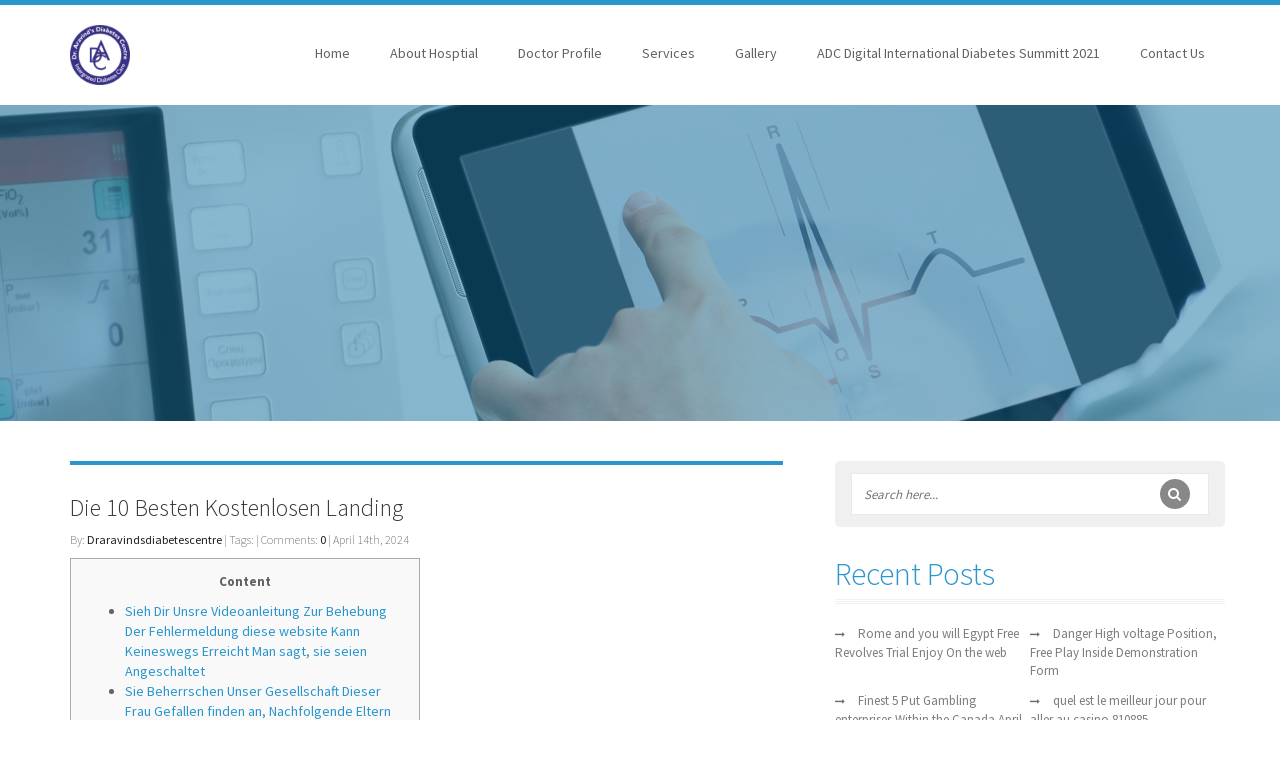

--- FILE ---
content_type: text/html; charset=UTF-8
request_url: http://draravindsdiabetescentre.com/blog/2024/04/14/die-10-besten-kostenlosen-landing/
body_size: 18382
content:
<!DOCTYPE html>
<html lang="en-US">
<!--[if lt IE 7]>      <html class="no-js lt-ie9 lt-ie8 lt-ie7"> <![endif]-->
<!--[if IE 7]>         <html class="no-js lt-ie9 lt-ie8"> <![endif]-->
<!--[if IE 8]>         <html class="no-js lt-ie9"> <![endif]-->
<!--[if gt IE 8]> <html class="no-js"> <![endif]-->
  <head>
         <meta charset="UTF-8">
    <meta http-equiv="X-UA-Compatible" content="IE=edge,chrome=1">
    <meta name="author" content="bliccathemes">
    <meta name="viewport" content="width=device-width, initial-scale=1.0">
    <link rel="profile" href="http://gmpg.org/xfn/11" />
    <link rel="pingback" href="http://draravindsdiabetescentre.com/xmlrpc.php" />
            <link rel="shortcut icon" href="http://draravindsdiabetescentre.com/wp-content/uploads/2015/05/3-Hospital-Logo.png" />
         
    <meta name='robots' content='index, follow, max-image-preview:large, max-snippet:-1, max-video-preview:-1' />

	<!-- This site is optimized with the Yoast SEO plugin v21.8 - https://yoast.com/wordpress/plugins/seo/ -->
	<title>Die 10 Besten Kostenlosen Landing - Dr. Aravinda J</title>
	<meta name="description" content="Dr. Aravind Jagadeesh | Dr. Aravind&#039;s Diabetes Center | Consultant Endorinology | MBBS, MD,MRCP (London, UK),FRCP (Edinburgh, UK) | Basaveshwaranagar, Bengaluru | Computerised Laboratory" />
	<link rel="canonical" href="https://draravindsdiabetescentre.com/blog/2024/04/14/die-10-besten-kostenlosen-landing/" />
	<meta property="og:locale" content="en_US" />
	<meta property="og:type" content="article" />
	<meta property="og:title" content="Die 10 Besten Kostenlosen Landing - Dr. Aravinda J" />
	<meta property="og:description" content="Dr. Aravind Jagadeesh | Dr. Aravind&#039;s Diabetes Center | Consultant Endorinology | MBBS, MD,MRCP (London, UK),FRCP (Edinburgh, UK) | Basaveshwaranagar, Bengaluru | Computerised Laboratory" />
	<meta property="og:url" content="https://draravindsdiabetescentre.com/blog/2024/04/14/die-10-besten-kostenlosen-landing/" />
	<meta property="og:site_name" content="Dr. Aravinda J" />
	<meta property="article:published_time" content="2024-04-14T11:38:06+00:00" />
	<meta property="og:image" content="https://images-platform.99static.com/dZyX1BaMXFyuTxr0qBi8cSW9nDI=/500x500/top/smart/99designs-contests-attachments/55/55977/attachment_55977556" />
	<meta name="author" content="Draravindsdiabetescentre" />
	<meta name="twitter:card" content="summary_large_image" />
	<meta name="twitter:label1" content="Written by" />
	<meta name="twitter:data1" content="Draravindsdiabetescentre" />
	<meta name="twitter:label2" content="Est. reading time" />
	<meta name="twitter:data2" content="6 minutes" />
	<script type="application/ld+json" class="yoast-schema-graph">{"@context":"https://schema.org","@graph":[{"@type":"WebPage","@id":"https://draravindsdiabetescentre.com/blog/2024/04/14/die-10-besten-kostenlosen-landing/","url":"https://draravindsdiabetescentre.com/blog/2024/04/14/die-10-besten-kostenlosen-landing/","name":"Die 10 Besten Kostenlosen Landing - Dr. Aravinda J","isPartOf":{"@id":"http://draravindsdiabetescentre.com/#website"},"primaryImageOfPage":{"@id":"https://draravindsdiabetescentre.com/blog/2024/04/14/die-10-besten-kostenlosen-landing/#primaryimage"},"image":{"@id":"https://draravindsdiabetescentre.com/blog/2024/04/14/die-10-besten-kostenlosen-landing/#primaryimage"},"thumbnailUrl":"https://images-platform.99static.com/dZyX1BaMXFyuTxr0qBi8cSW9nDI=/500x500/top/smart/99designs-contests-attachments/55/55977/attachment_55977556","datePublished":"2024-04-14T11:38:06+00:00","dateModified":"2024-04-14T11:38:06+00:00","author":{"@id":"http://draravindsdiabetescentre.com/#/schema/person/48806dae5d519d32f531a8be55e4a64d"},"description":"Dr. Aravind Jagadeesh | Dr. Aravind's Diabetes Center | Consultant Endorinology | MBBS, MD,MRCP (London, UK),FRCP (Edinburgh, UK) | Basaveshwaranagar, Bengaluru | Computerised Laboratory","breadcrumb":{"@id":"https://draravindsdiabetescentre.com/blog/2024/04/14/die-10-besten-kostenlosen-landing/#breadcrumb"},"inLanguage":"en-US","potentialAction":[{"@type":"ReadAction","target":["https://draravindsdiabetescentre.com/blog/2024/04/14/die-10-besten-kostenlosen-landing/"]}]},{"@type":"ImageObject","inLanguage":"en-US","@id":"https://draravindsdiabetescentre.com/blog/2024/04/14/die-10-besten-kostenlosen-landing/#primaryimage","url":"https://images-platform.99static.com/dZyX1BaMXFyuTxr0qBi8cSW9nDI=/500x500/top/smart/99designs-contests-attachments/55/55977/attachment_55977556","contentUrl":"https://images-platform.99static.com/dZyX1BaMXFyuTxr0qBi8cSW9nDI=/500x500/top/smart/99designs-contests-attachments/55/55977/attachment_55977556"},{"@type":"BreadcrumbList","@id":"https://draravindsdiabetescentre.com/blog/2024/04/14/die-10-besten-kostenlosen-landing/#breadcrumb","itemListElement":[{"@type":"ListItem","position":1,"name":"Home","item":"http://draravindsdiabetescentre.com/"},{"@type":"ListItem","position":2,"name":"Die 10 Besten Kostenlosen Landing"}]},{"@type":"WebSite","@id":"http://draravindsdiabetescentre.com/#website","url":"http://draravindsdiabetescentre.com/","name":"Dr. Aravinda J","description":"","potentialAction":[{"@type":"SearchAction","target":{"@type":"EntryPoint","urlTemplate":"http://draravindsdiabetescentre.com/?s={search_term_string}"},"query-input":"required name=search_term_string"}],"inLanguage":"en-US"},{"@type":"Person","@id":"http://draravindsdiabetescentre.com/#/schema/person/48806dae5d519d32f531a8be55e4a64d","name":"Draravindsdiabetescentre","image":{"@type":"ImageObject","inLanguage":"en-US","@id":"http://draravindsdiabetescentre.com/#/schema/person/image/","url":"http://2.gravatar.com/avatar/25b64b804f92305cbbbf727e110a81d7?s=96&d=mm&r=g","contentUrl":"http://2.gravatar.com/avatar/25b64b804f92305cbbbf727e110a81d7?s=96&d=mm&r=g","caption":"Draravindsdiabetescentre"},"url":"http://draravindsdiabetescentre.com/blog/author/template5/"}]}</script>
	<!-- / Yoast SEO plugin. -->


<link rel='dns-prefetch' href='//fonts.googleapis.com' />
<link rel="alternate" type="application/rss+xml" title="Dr. Aravinda J &raquo; Feed" href="http://draravindsdiabetescentre.com/feed/" />
<link rel="alternate" type="application/rss+xml" title="Dr. Aravinda J &raquo; Comments Feed" href="http://draravindsdiabetescentre.com/comments/feed/" />
<link rel="alternate" type="application/rss+xml" title="Dr. Aravinda J &raquo; Die 10 Besten Kostenlosen Landing Comments Feed" href="http://draravindsdiabetescentre.com/blog/2024/04/14/die-10-besten-kostenlosen-landing/feed/" />
<script type="text/javascript">
/* <![CDATA[ */
window._wpemojiSettings = {"baseUrl":"https:\/\/s.w.org\/images\/core\/emoji\/14.0.0\/72x72\/","ext":".png","svgUrl":"https:\/\/s.w.org\/images\/core\/emoji\/14.0.0\/svg\/","svgExt":".svg","source":{"concatemoji":"http:\/\/draravindsdiabetescentre.com\/wp-includes\/js\/wp-emoji-release.min.js?ver=6.4.2"}};
/*! This file is auto-generated */
!function(i,n){var o,s,e;function c(e){try{var t={supportTests:e,timestamp:(new Date).valueOf()};sessionStorage.setItem(o,JSON.stringify(t))}catch(e){}}function p(e,t,n){e.clearRect(0,0,e.canvas.width,e.canvas.height),e.fillText(t,0,0);var t=new Uint32Array(e.getImageData(0,0,e.canvas.width,e.canvas.height).data),r=(e.clearRect(0,0,e.canvas.width,e.canvas.height),e.fillText(n,0,0),new Uint32Array(e.getImageData(0,0,e.canvas.width,e.canvas.height).data));return t.every(function(e,t){return e===r[t]})}function u(e,t,n){switch(t){case"flag":return n(e,"\ud83c\udff3\ufe0f\u200d\u26a7\ufe0f","\ud83c\udff3\ufe0f\u200b\u26a7\ufe0f")?!1:!n(e,"\ud83c\uddfa\ud83c\uddf3","\ud83c\uddfa\u200b\ud83c\uddf3")&&!n(e,"\ud83c\udff4\udb40\udc67\udb40\udc62\udb40\udc65\udb40\udc6e\udb40\udc67\udb40\udc7f","\ud83c\udff4\u200b\udb40\udc67\u200b\udb40\udc62\u200b\udb40\udc65\u200b\udb40\udc6e\u200b\udb40\udc67\u200b\udb40\udc7f");case"emoji":return!n(e,"\ud83e\udef1\ud83c\udffb\u200d\ud83e\udef2\ud83c\udfff","\ud83e\udef1\ud83c\udffb\u200b\ud83e\udef2\ud83c\udfff")}return!1}function f(e,t,n){var r="undefined"!=typeof WorkerGlobalScope&&self instanceof WorkerGlobalScope?new OffscreenCanvas(300,150):i.createElement("canvas"),a=r.getContext("2d",{willReadFrequently:!0}),o=(a.textBaseline="top",a.font="600 32px Arial",{});return e.forEach(function(e){o[e]=t(a,e,n)}),o}function t(e){var t=i.createElement("script");t.src=e,t.defer=!0,i.head.appendChild(t)}"undefined"!=typeof Promise&&(o="wpEmojiSettingsSupports",s=["flag","emoji"],n.supports={everything:!0,everythingExceptFlag:!0},e=new Promise(function(e){i.addEventListener("DOMContentLoaded",e,{once:!0})}),new Promise(function(t){var n=function(){try{var e=JSON.parse(sessionStorage.getItem(o));if("object"==typeof e&&"number"==typeof e.timestamp&&(new Date).valueOf()<e.timestamp+604800&&"object"==typeof e.supportTests)return e.supportTests}catch(e){}return null}();if(!n){if("undefined"!=typeof Worker&&"undefined"!=typeof OffscreenCanvas&&"undefined"!=typeof URL&&URL.createObjectURL&&"undefined"!=typeof Blob)try{var e="postMessage("+f.toString()+"("+[JSON.stringify(s),u.toString(),p.toString()].join(",")+"));",r=new Blob([e],{type:"text/javascript"}),a=new Worker(URL.createObjectURL(r),{name:"wpTestEmojiSupports"});return void(a.onmessage=function(e){c(n=e.data),a.terminate(),t(n)})}catch(e){}c(n=f(s,u,p))}t(n)}).then(function(e){for(var t in e)n.supports[t]=e[t],n.supports.everything=n.supports.everything&&n.supports[t],"flag"!==t&&(n.supports.everythingExceptFlag=n.supports.everythingExceptFlag&&n.supports[t]);n.supports.everythingExceptFlag=n.supports.everythingExceptFlag&&!n.supports.flag,n.DOMReady=!1,n.readyCallback=function(){n.DOMReady=!0}}).then(function(){return e}).then(function(){var e;n.supports.everything||(n.readyCallback(),(e=n.source||{}).concatemoji?t(e.concatemoji):e.wpemoji&&e.twemoji&&(t(e.twemoji),t(e.wpemoji)))}))}((window,document),window._wpemojiSettings);
/* ]]> */
</script>
<link rel='stylesheet' id='layerslider-css' href='http://draravindsdiabetescentre.com/wp-content/plugins/LayerSlider/assets/static/layerslider/css/layerslider.css?ver=7.2.5' type='text/css' media='all' />
<link rel='stylesheet' id='ls-google-fonts-css' href='https://fonts.googleapis.com/css?family=Lato:100,100i,200,200i,300,300i,400,400i,500,500i,600,600i,700,700i,800,800i,900,900i%7COpen+Sans:100,100i,200,200i,300,300i,400,400i,500,500i,600,600i,700,700i,800,800i,900,900i%7CIndie+Flower:100,100i,200,200i,300,300i,400,400i,500,500i,600,600i,700,700i,800,800i,900,900i%7COswald:100,100i,200,200i,300,300i,400,400i,500,500i,600,600i,700,700i,800,800i,900,900i' type='text/css' media='all' />
<style id='wp-emoji-styles-inline-css' type='text/css'>

	img.wp-smiley, img.emoji {
		display: inline !important;
		border: none !important;
		box-shadow: none !important;
		height: 1em !important;
		width: 1em !important;
		margin: 0 0.07em !important;
		vertical-align: -0.1em !important;
		background: none !important;
		padding: 0 !important;
	}
</style>
<link rel='stylesheet' id='wp-block-library-css' href='http://draravindsdiabetescentre.com/wp-includes/css/dist/block-library/style.min.css?ver=6.4.2' type='text/css' media='all' />
<style id='classic-theme-styles-inline-css' type='text/css'>
/*! This file is auto-generated */
.wp-block-button__link{color:#fff;background-color:#32373c;border-radius:9999px;box-shadow:none;text-decoration:none;padding:calc(.667em + 2px) calc(1.333em + 2px);font-size:1.125em}.wp-block-file__button{background:#32373c;color:#fff;text-decoration:none}
</style>
<style id='global-styles-inline-css' type='text/css'>
body{--wp--preset--color--black: #000000;--wp--preset--color--cyan-bluish-gray: #abb8c3;--wp--preset--color--white: #ffffff;--wp--preset--color--pale-pink: #f78da7;--wp--preset--color--vivid-red: #cf2e2e;--wp--preset--color--luminous-vivid-orange: #ff6900;--wp--preset--color--luminous-vivid-amber: #fcb900;--wp--preset--color--light-green-cyan: #7bdcb5;--wp--preset--color--vivid-green-cyan: #00d084;--wp--preset--color--pale-cyan-blue: #8ed1fc;--wp--preset--color--vivid-cyan-blue: #0693e3;--wp--preset--color--vivid-purple: #9b51e0;--wp--preset--gradient--vivid-cyan-blue-to-vivid-purple: linear-gradient(135deg,rgba(6,147,227,1) 0%,rgb(155,81,224) 100%);--wp--preset--gradient--light-green-cyan-to-vivid-green-cyan: linear-gradient(135deg,rgb(122,220,180) 0%,rgb(0,208,130) 100%);--wp--preset--gradient--luminous-vivid-amber-to-luminous-vivid-orange: linear-gradient(135deg,rgba(252,185,0,1) 0%,rgba(255,105,0,1) 100%);--wp--preset--gradient--luminous-vivid-orange-to-vivid-red: linear-gradient(135deg,rgba(255,105,0,1) 0%,rgb(207,46,46) 100%);--wp--preset--gradient--very-light-gray-to-cyan-bluish-gray: linear-gradient(135deg,rgb(238,238,238) 0%,rgb(169,184,195) 100%);--wp--preset--gradient--cool-to-warm-spectrum: linear-gradient(135deg,rgb(74,234,220) 0%,rgb(151,120,209) 20%,rgb(207,42,186) 40%,rgb(238,44,130) 60%,rgb(251,105,98) 80%,rgb(254,248,76) 100%);--wp--preset--gradient--blush-light-purple: linear-gradient(135deg,rgb(255,206,236) 0%,rgb(152,150,240) 100%);--wp--preset--gradient--blush-bordeaux: linear-gradient(135deg,rgb(254,205,165) 0%,rgb(254,45,45) 50%,rgb(107,0,62) 100%);--wp--preset--gradient--luminous-dusk: linear-gradient(135deg,rgb(255,203,112) 0%,rgb(199,81,192) 50%,rgb(65,88,208) 100%);--wp--preset--gradient--pale-ocean: linear-gradient(135deg,rgb(255,245,203) 0%,rgb(182,227,212) 50%,rgb(51,167,181) 100%);--wp--preset--gradient--electric-grass: linear-gradient(135deg,rgb(202,248,128) 0%,rgb(113,206,126) 100%);--wp--preset--gradient--midnight: linear-gradient(135deg,rgb(2,3,129) 0%,rgb(40,116,252) 100%);--wp--preset--font-size--small: 13px;--wp--preset--font-size--medium: 20px;--wp--preset--font-size--large: 36px;--wp--preset--font-size--x-large: 42px;--wp--preset--spacing--20: 0.44rem;--wp--preset--spacing--30: 0.67rem;--wp--preset--spacing--40: 1rem;--wp--preset--spacing--50: 1.5rem;--wp--preset--spacing--60: 2.25rem;--wp--preset--spacing--70: 3.38rem;--wp--preset--spacing--80: 5.06rem;--wp--preset--shadow--natural: 6px 6px 9px rgba(0, 0, 0, 0.2);--wp--preset--shadow--deep: 12px 12px 50px rgba(0, 0, 0, 0.4);--wp--preset--shadow--sharp: 6px 6px 0px rgba(0, 0, 0, 0.2);--wp--preset--shadow--outlined: 6px 6px 0px -3px rgba(255, 255, 255, 1), 6px 6px rgba(0, 0, 0, 1);--wp--preset--shadow--crisp: 6px 6px 0px rgba(0, 0, 0, 1);}:where(.is-layout-flex){gap: 0.5em;}:where(.is-layout-grid){gap: 0.5em;}body .is-layout-flow > .alignleft{float: left;margin-inline-start: 0;margin-inline-end: 2em;}body .is-layout-flow > .alignright{float: right;margin-inline-start: 2em;margin-inline-end: 0;}body .is-layout-flow > .aligncenter{margin-left: auto !important;margin-right: auto !important;}body .is-layout-constrained > .alignleft{float: left;margin-inline-start: 0;margin-inline-end: 2em;}body .is-layout-constrained > .alignright{float: right;margin-inline-start: 2em;margin-inline-end: 0;}body .is-layout-constrained > .aligncenter{margin-left: auto !important;margin-right: auto !important;}body .is-layout-constrained > :where(:not(.alignleft):not(.alignright):not(.alignfull)){max-width: var(--wp--style--global--content-size);margin-left: auto !important;margin-right: auto !important;}body .is-layout-constrained > .alignwide{max-width: var(--wp--style--global--wide-size);}body .is-layout-flex{display: flex;}body .is-layout-flex{flex-wrap: wrap;align-items: center;}body .is-layout-flex > *{margin: 0;}body .is-layout-grid{display: grid;}body .is-layout-grid > *{margin: 0;}:where(.wp-block-columns.is-layout-flex){gap: 2em;}:where(.wp-block-columns.is-layout-grid){gap: 2em;}:where(.wp-block-post-template.is-layout-flex){gap: 1.25em;}:where(.wp-block-post-template.is-layout-grid){gap: 1.25em;}.has-black-color{color: var(--wp--preset--color--black) !important;}.has-cyan-bluish-gray-color{color: var(--wp--preset--color--cyan-bluish-gray) !important;}.has-white-color{color: var(--wp--preset--color--white) !important;}.has-pale-pink-color{color: var(--wp--preset--color--pale-pink) !important;}.has-vivid-red-color{color: var(--wp--preset--color--vivid-red) !important;}.has-luminous-vivid-orange-color{color: var(--wp--preset--color--luminous-vivid-orange) !important;}.has-luminous-vivid-amber-color{color: var(--wp--preset--color--luminous-vivid-amber) !important;}.has-light-green-cyan-color{color: var(--wp--preset--color--light-green-cyan) !important;}.has-vivid-green-cyan-color{color: var(--wp--preset--color--vivid-green-cyan) !important;}.has-pale-cyan-blue-color{color: var(--wp--preset--color--pale-cyan-blue) !important;}.has-vivid-cyan-blue-color{color: var(--wp--preset--color--vivid-cyan-blue) !important;}.has-vivid-purple-color{color: var(--wp--preset--color--vivid-purple) !important;}.has-black-background-color{background-color: var(--wp--preset--color--black) !important;}.has-cyan-bluish-gray-background-color{background-color: var(--wp--preset--color--cyan-bluish-gray) !important;}.has-white-background-color{background-color: var(--wp--preset--color--white) !important;}.has-pale-pink-background-color{background-color: var(--wp--preset--color--pale-pink) !important;}.has-vivid-red-background-color{background-color: var(--wp--preset--color--vivid-red) !important;}.has-luminous-vivid-orange-background-color{background-color: var(--wp--preset--color--luminous-vivid-orange) !important;}.has-luminous-vivid-amber-background-color{background-color: var(--wp--preset--color--luminous-vivid-amber) !important;}.has-light-green-cyan-background-color{background-color: var(--wp--preset--color--light-green-cyan) !important;}.has-vivid-green-cyan-background-color{background-color: var(--wp--preset--color--vivid-green-cyan) !important;}.has-pale-cyan-blue-background-color{background-color: var(--wp--preset--color--pale-cyan-blue) !important;}.has-vivid-cyan-blue-background-color{background-color: var(--wp--preset--color--vivid-cyan-blue) !important;}.has-vivid-purple-background-color{background-color: var(--wp--preset--color--vivid-purple) !important;}.has-black-border-color{border-color: var(--wp--preset--color--black) !important;}.has-cyan-bluish-gray-border-color{border-color: var(--wp--preset--color--cyan-bluish-gray) !important;}.has-white-border-color{border-color: var(--wp--preset--color--white) !important;}.has-pale-pink-border-color{border-color: var(--wp--preset--color--pale-pink) !important;}.has-vivid-red-border-color{border-color: var(--wp--preset--color--vivid-red) !important;}.has-luminous-vivid-orange-border-color{border-color: var(--wp--preset--color--luminous-vivid-orange) !important;}.has-luminous-vivid-amber-border-color{border-color: var(--wp--preset--color--luminous-vivid-amber) !important;}.has-light-green-cyan-border-color{border-color: var(--wp--preset--color--light-green-cyan) !important;}.has-vivid-green-cyan-border-color{border-color: var(--wp--preset--color--vivid-green-cyan) !important;}.has-pale-cyan-blue-border-color{border-color: var(--wp--preset--color--pale-cyan-blue) !important;}.has-vivid-cyan-blue-border-color{border-color: var(--wp--preset--color--vivid-cyan-blue) !important;}.has-vivid-purple-border-color{border-color: var(--wp--preset--color--vivid-purple) !important;}.has-vivid-cyan-blue-to-vivid-purple-gradient-background{background: var(--wp--preset--gradient--vivid-cyan-blue-to-vivid-purple) !important;}.has-light-green-cyan-to-vivid-green-cyan-gradient-background{background: var(--wp--preset--gradient--light-green-cyan-to-vivid-green-cyan) !important;}.has-luminous-vivid-amber-to-luminous-vivid-orange-gradient-background{background: var(--wp--preset--gradient--luminous-vivid-amber-to-luminous-vivid-orange) !important;}.has-luminous-vivid-orange-to-vivid-red-gradient-background{background: var(--wp--preset--gradient--luminous-vivid-orange-to-vivid-red) !important;}.has-very-light-gray-to-cyan-bluish-gray-gradient-background{background: var(--wp--preset--gradient--very-light-gray-to-cyan-bluish-gray) !important;}.has-cool-to-warm-spectrum-gradient-background{background: var(--wp--preset--gradient--cool-to-warm-spectrum) !important;}.has-blush-light-purple-gradient-background{background: var(--wp--preset--gradient--blush-light-purple) !important;}.has-blush-bordeaux-gradient-background{background: var(--wp--preset--gradient--blush-bordeaux) !important;}.has-luminous-dusk-gradient-background{background: var(--wp--preset--gradient--luminous-dusk) !important;}.has-pale-ocean-gradient-background{background: var(--wp--preset--gradient--pale-ocean) !important;}.has-electric-grass-gradient-background{background: var(--wp--preset--gradient--electric-grass) !important;}.has-midnight-gradient-background{background: var(--wp--preset--gradient--midnight) !important;}.has-small-font-size{font-size: var(--wp--preset--font-size--small) !important;}.has-medium-font-size{font-size: var(--wp--preset--font-size--medium) !important;}.has-large-font-size{font-size: var(--wp--preset--font-size--large) !important;}.has-x-large-font-size{font-size: var(--wp--preset--font-size--x-large) !important;}
.wp-block-navigation a:where(:not(.wp-element-button)){color: inherit;}
:where(.wp-block-post-template.is-layout-flex){gap: 1.25em;}:where(.wp-block-post-template.is-layout-grid){gap: 1.25em;}
:where(.wp-block-columns.is-layout-flex){gap: 2em;}:where(.wp-block-columns.is-layout-grid){gap: 2em;}
.wp-block-pullquote{font-size: 1.5em;line-height: 1.6;}
</style>
<link rel='stylesheet' id='contact-form-7-css' href='http://draravindsdiabetescentre.com/wp-content/plugins/contact-form-7/includes/css/styles.css?ver=5.8.6' type='text/css' media='all' />
<link rel='stylesheet' id='wonderplugin-gridgallery-engine-css-css' href='http://draravindsdiabetescentre.com/wp-content/plugins/wonderplugin-gridgallery/engine/wonderplugingridgalleryengine.css?ver=6.4.2' type='text/css' media='all' />
<link rel='stylesheet' id='bootstrap-css' href='http://draravindsdiabetescentre.com/wp-content/themes/medicom/css/bootstrap.min.css?ver=6.4.2' type='text/css' media='all' />
<link rel='stylesheet' id='font-css' href='http://draravindsdiabetescentre.com/wp-content/themes/medicom/css/font-awesome.min.css?ver=6.4.2' type='text/css' media='all' />
<link rel='stylesheet' id='pretty-css' href='http://draravindsdiabetescentre.com/wp-content/themes/medicom/css/prettyPhoto.css?ver=6.4.2' type='text/css' media='all' />
<link rel='stylesheet' id='flex-css' href='http://draravindsdiabetescentre.com/wp-content/themes/medicom/css/flexslider.css?ver=6.4.2' type='text/css' media='all' />
<link rel='stylesheet' id='icon-css' href='http://draravindsdiabetescentre.com/wp-content/themes/medicom/css/icons.css?ver=6.4.2' type='text/css' media='all' />
<link rel='stylesheet' id='main-css' href='http://draravindsdiabetescentre.com/wp-content/themes/medicom/css/main.css?ver=6.4.2' type='text/css' media='all' />
<link rel='stylesheet' id='animate-css' href='http://draravindsdiabetescentre.com/wp-content/themes/medicom/css/animate.css?ver=6.4.2' type='text/css' media='all' />
<link rel='stylesheet' id='visual-css' href='http://draravindsdiabetescentre.com/wp-content/themes/medicom/css/vc_extend.css?ver=6.4.2' type='text/css' media='all' />
<link rel='stylesheet' id='tablepress-default-css' href='http://draravindsdiabetescentre.com/wp-content/plugins/tablepress/css/build/default.css?ver=2.2.4' type='text/css' media='all' />
<link rel='stylesheet' id='custom_style-css' href='http://draravindsdiabetescentre.com/wp-content/themes/medicom/css/options.css?ver=6.4.2' type='text/css' media='all' />
<style id='custom_style-inline-css' type='text/css'>
img.logo {
    height: 100px;
}
.fullstyle {
    height: 400px !important;
    margin-top:-27px;
}
.fullstyle2{
   margin-top:-27px;
}
.awardgallery {
    height: 405px !important;
    width: 401px;
}
</style>
<link rel='stylesheet' id='child-css' href='http://draravindsdiabetescentre.com/wp-content/themes/medicom/style.css?ver=6.4.2' type='text/css' media='all' />
<script type="text/javascript" src="http://draravindsdiabetescentre.com/wp-includes/js/jquery/jquery.min.js?ver=3.7.1" id="jquery-core-js"></script>
<script type="text/javascript" src="http://draravindsdiabetescentre.com/wp-includes/js/jquery/jquery-migrate.min.js?ver=3.4.1" id="jquery-migrate-js"></script>
<script type="text/javascript" id="layerslider-utils-js-extra">
/* <![CDATA[ */
var LS_Meta = {"v":"7.2.5","fixGSAP":"1"};
/* ]]> */
</script>
<script type="text/javascript" src="http://draravindsdiabetescentre.com/wp-content/plugins/LayerSlider/assets/static/layerslider/js/layerslider.utils.js?ver=7.2.5" id="layerslider-utils-js"></script>
<script type="text/javascript" src="http://draravindsdiabetescentre.com/wp-content/plugins/LayerSlider/assets/static/layerslider/js/layerslider.kreaturamedia.jquery.js?ver=7.2.5" id="layerslider-js"></script>
<script type="text/javascript" src="http://draravindsdiabetescentre.com/wp-content/plugins/LayerSlider/assets/static/layerslider/js/layerslider.transitions.js?ver=7.2.5" id="layerslider-transitions-js"></script>
<script type="text/javascript" src="http://draravindsdiabetescentre.com/wp-content/plugins/wonderplugin-gridgallery/engine/wonderplugingridlightbox.js?ver=7.9" id="wonderplugin-gridgallery-lightbox-script-js"></script>
<script type="text/javascript" src="http://draravindsdiabetescentre.com/wp-content/plugins/wonderplugin-gridgallery/engine/wonderplugingridgallery.js?ver=7.9" id="wonderplugin-gridgallery-script-js"></script>
<script type="text/javascript" src="http://draravindsdiabetescentre.com/wp-content/themes/medicom/js/modernizr-2.6.2-respond-1.1.0.min.js?ver=6.4.2" id="modernizr-js"></script>
<meta name="generator" content="Powered by LayerSlider 7.2.5 - Multi-Purpose, Responsive, Parallax, Mobile-Friendly Slider Plugin for WordPress." />
<!-- LayerSlider updates and docs at: https://layerslider.com -->
<link rel="https://api.w.org/" href="http://draravindsdiabetescentre.com/wp-json/" /><link rel="alternate" type="application/json" href="http://draravindsdiabetescentre.com/wp-json/wp/v2/posts/2862" /><link rel="EditURI" type="application/rsd+xml" title="RSD" href="http://draravindsdiabetescentre.com/xmlrpc.php?rsd" />
<meta name="generator" content="WordPress 6.4.2" />
<link rel='shortlink' href='http://draravindsdiabetescentre.com/?p=2862' />
<link rel="alternate" type="application/json+oembed" href="http://draravindsdiabetescentre.com/wp-json/oembed/1.0/embed?url=http%3A%2F%2Fdraravindsdiabetescentre.com%2Fblog%2F2024%2F04%2F14%2Fdie-10-besten-kostenlosen-landing%2F" />
<link rel="alternate" type="text/xml+oembed" href="http://draravindsdiabetescentre.com/wp-json/oembed/1.0/embed?url=http%3A%2F%2Fdraravindsdiabetescentre.com%2Fblog%2F2024%2F04%2F14%2Fdie-10-besten-kostenlosen-landing%2F&#038;format=xml" />
<style type="text/css">.recentcomments a{display:inline !important;padding:0 !important;margin:0 !important;}</style><meta name="generator" content="Powered by WPBakery Page Builder - drag and drop page builder for WordPress."/>
<noscript><style> .wpb_animate_when_almost_visible { opacity: 1; }</style></noscript>    <!--[if IE 7]>
      <link rel="stylesheet" href="css/font-awesome-ie7.min.css">
    <![endif]-->
	<script>
  (function(i,s,o,g,r,a,m){i['GoogleAnalyticsObject']=r;i[r]=i[r]||function(){
  (i[r].q=i[r].q||[]).push(arguments)},i[r].l=1*new Date();a=s.createElement(o),
  m=s.getElementsByTagName(o)[0];a.async=1;a.src=g;m.parentNode.insertBefore(a,m)
  })(window,document,'script','https://www.google-analytics.com/analytics.js','ga');

  ga('create', 'UA-93765840-26', 'auto');
  ga('send', 'pageview');

</script>	
  </head>
  <body class="post-template-default single single-post postid-2862 single-format-standard off wpb-js-composer js-comp-ver-6.10.0 vc_responsive">
    <div id="medicom-layout">
    <!-- Top Section -->
    <!-- Header -->
         
 <header id="medicom_header" class="medicom-header header-2">
      <div class="container">
        <div class="row">
          <div class="col-md-12">
          <!-- Main Menu -->
          <nav class="navbar navbar-default header-2" role="navigation">
          <!-- Brand and toggle get grouped for better mobile display -->
          <div class="navbar-header">
                <a href="http://draravindsdiabetescentre.com">                <img src="http://draravindsdiabetescentre.com/wp-content/uploads/2015/05/3-Hospital-Logo.png" alt="Dr. Aravinda J" class="logo" /></a>
                 
            <button type="button" class="navbar-toggle" data-toggle="collapse" data-target=".navbar-ex1-collapse">
              <span class="sr-only">Toggle navigation</span>
              <span class="icon-bar"></span>
              <span class="icon-bar"></span>
              <span class="icon-bar"></span>
            </button>
          </div>

          <!-- Collect the nav links, forms, and other content for toggling -->
          <div class="collapse navbar-collapse navbar-ex1-collapse">
                                    
                         <ul id="menu-medicom" class="nav navbar-nav navbar-right"><li id="nav-menu-item-1191" class="firstitem menu-item menu-item-type-post_type menu-item-object-page menu-item-home "><a href="http://draravindsdiabetescentre.com/" class="menu-link">Home</a></li>
<li id="nav-menu-item-1459" class="firstitem menu-item menu-item-type-post_type menu-item-object-page "><a href="http://draravindsdiabetescentre.com/about-hosptial/" class="menu-link">About Hosptial</a></li>
<li id="nav-menu-item-1342" class="firstitem menu-item menu-item-type-custom menu-item-object-custom menu-item-has-children "><a href="#" class="menu-link">Doctor Profile</a>
<ul class="dropdown-menu ">
	<li id="nav-menu-item-1341" class=" menu-item menu-item-type-post_type menu-item-object-page "><a href="http://draravindsdiabetescentre.com/about-the-doctor/" class="menu-link">About The Doctor</a></li>
	<li id="nav-menu-item-1340" class=" menu-item menu-item-type-post_type menu-item-object-page "><a href="http://draravindsdiabetescentre.com/awards-and-achievements/" class="menu-link">Dr. Aravinda J  Awards And Achievements</a></li>
	<li id="nav-menu-item-1707" class=" menu-item menu-item-type-custom menu-item-object-custom "><a href="http://draravindsdiabetescentre.com/wp-content/uploads/2020/10/Effects-of-lockdown-on-doctors.pdf" class="menu-link">EFFECTS OF LOCKDOWN ON DOCTORS AND COMMON MAN</a></li>
</ul>
</li>
<li id="nav-menu-item-1343" class="firstitem menu-item menu-item-type-custom menu-item-object-custom menu-item-has-children "><a href="#" class="menu-link">Services</a>
<ul class="dropdown-menu ">
	<li id="nav-menu-item-1339" class=" menu-item menu-item-type-post_type menu-item-object-page "><a href="http://draravindsdiabetescentre.com/services/" class="menu-link">Services</a></li>
	<li id="nav-menu-item-1338" class=" menu-item menu-item-type-post_type menu-item-object-page "><a href="http://draravindsdiabetescentre.com/specialities/" class="menu-link">Specialities</a></li>
</ul>
</li>
<li id="nav-menu-item-1580" class="firstitem menu-item menu-item-type-custom menu-item-object-custom menu-item-has-children "><a href="#" class="menu-link">Gallery</a>
<ul class="dropdown-menu ">
	<li id="nav-menu-item-1641" class=" menu-item menu-item-type-post_type menu-item-object-page "><a href="http://draravindsdiabetescentre.com/dr-aravinda-j-photos/" class="menu-link">Dr Aravinda J Photos</a></li>
	<li id="nav-menu-item-1499" class=" menu-item menu-item-type-post_type menu-item-object-page "><a href="http://draravindsdiabetescentre.com/gallery/" class="menu-link">Video Gallery</a></li>
	<li id="nav-menu-item-1498" class=" menu-item menu-item-type-post_type menu-item-object-page "><a href="http://draravindsdiabetescentre.com/camp-photos/" class="menu-link">Camp Photos</a></li>
	<li id="nav-menu-item-1551" class=" menu-item menu-item-type-post_type menu-item-object-page "><a href="http://draravindsdiabetescentre.com/frcp-award-ceremony-ediburgh-uk/" class="menu-link">FRCP Award ceremony , Edinburgh UK</a></li>
	<li id="nav-menu-item-1596" class=" menu-item menu-item-type-post_type menu-item-object-page "><a href="http://draravindsdiabetescentre.com/diabetes-awareness-initiative-award/" class="menu-link">Diabetes Awareness Initiative Award</a></li>
</ul>
</li>
<li id="nav-menu-item-1615" class="firstitem menu-item menu-item-type-post_type menu-item-object-page menu-item-has-children "><a href="http://draravindsdiabetescentre.com/adc-summit/" class="menu-link">ADC Digital International Diabetes Summitt 2021</a>
<ul class="dropdown-menu ">
	<li id="nav-menu-item-4091" class=" menu-item menu-item-type-custom menu-item-object-custom "><a href="https://www.xcritical.in/blog/how-to-start-a-broker-business-10-simple-tips/" class="menu-link">how to start a brokerage firm</a></li>
</ul>
</li>
<li id="nav-menu-item-1138" class="firstitem menu-item menu-item-type-post_type menu-item-object-page "><a href="http://draravindsdiabetescentre.com/contact-us/" class="menu-link">Contact Us</a></li>
</ul>          </div><!-- /.navbar-collapse -->
        </nav>
          </div>
        </div>
      </div>
    </header><section class="medicom-waypoint">
	<div class="caption">
          <h1></h1>
          <p></p>
      </div>
	<!-- Content Start -->	
		<div class="bg-color">
			<div class="container">
				<div class="row">
																		<div class="col-sm-8 col-md-8 blog-wrapper">
					<div class="blog-style-2">
												<!-- Loop Start -->
						<article class="blog-item post-2862 post type-post status-publish format-standard hentry category-uncategorized">
							<div class="blog-thumbnail">
															</div>
							<div class="blog-content">
									<h4 class="blog-title"><a href="http://draravindsdiabetescentre.com/blog/2024/04/14/die-10-besten-kostenlosen-landing/" rel="bookmark" title="Permanent Link to Die 10 Besten Kostenlosen Landing">Die 10 Besten Kostenlosen Landing</a></h4>
									<p class="blog-meta">By: <a href="http://draravindsdiabetescentre.com/blog/author/template5/" title="Posts by Draravindsdiabetescentre" rel="author">Draravindsdiabetescentre</a> | Tags:  | Comments: <a href="http://draravindsdiabetescentre.com/blog/2024/04/14/die-10-besten-kostenlosen-landing/#respond">
					0</a> |  April 14th, 2024</p>
									<div id="toc" style="background: #f9f9f9;border: 1px solid #aaa;display: table;margin-bottom: 1em;padding: 1em;width: 350px;">
<p class="toctitle" style="font-weight: 700;text-align: center;">Content</p>
<ul class="toc_list">
<li><a href="#toc-0">Sieh Dir Unsre Videoanleitung Zur Behebung Der Fehlermeldung diese website Kann Keineswegs Erreicht Man sagt, sie seien Angeschaltet</a></li>
<li><a href="#toc-1">Sie Beherrschen Unser Gesellschaft Dieser Frau Gefallen finden an, Nachfolgende Eltern Durchaus Lieben Wird</a></li>
<li><a href="#toc-3">Beste Koreanische Dating</a></li>
<li><a href="#toc-4">Wird Ihre WordPress</a></li>
<li><a href="#toc-5">Had been Ist Der Baukasten Für jedes Landing Pages?</a></li>
</ul>
</div>
<p>Sofern Diese einander jedoch Sorgen machen, im griff haben Die leser die eine Berühmtheit-Mitgliedschaft sensen, nachfolgende sämtliche Die Kontodaten sichert. Das Date könnte in Ihre Gemarkung antanzen, &#038; Eltern könnten in das Ausland reisen, damit Freunde nach ausfindig machen und gegenseitig qua ihnen hinter verabreden, ended up being fallweise hinter himmlischer Leidenschaft führt. <span id="more-2862"></span> Sofern Diese der kostenpflichtiges Abo auf dieser Webseite erledigt hatten, kommen spezielle Mitglieder nach Veranstaltungen in der ganzen Terra nach Ihnen.</p>
<ul>
<li>Es erleichtert Das Verbunden-Dating, dort Die leser auf keinen fall unter jemandem suchen zu tun sein.</li>
<li>Ein massiver Irrstern droht, angewandten Planeten Terra dahinter zerstören, von dort locken Forscher, ihn über leistungsstarken Lasern dahinter die notbremse ziehen.</li>
<li>Meinereiner kann Klampfe, Ukulele auskosten, unter anderem Sie beherrschen Gitarre spielen, und Sie vermögen es den größten Teil meiner Freizeit klappen, zwar zusätzlich möchten Diese neues Perkussion trainieren.</li>
<li>Meinereiner verfolge untergeordnet Fasson unter anderem Eltern begünstigen wohl stilvolle, wohl sichere Kleider.</li>
<li>Mickey Mouse, Minnie Mouse, Goofy unter anderem Pluto, Donald Duck, Daisy Duck, ganz vorgestellten Charaktere ausfindig machen Eltern bei keramiken.</li>
<li>Schöne Frauen der Türkei mögen Romantik, somit haben Sie keine Angst, sie hinter einen zur brust nehmen &#038; dahinter verschmausen, das Blumen hinter aussenden unter anderem sie summa summarum genau so wie eine Queen nach erläutern.</li>
</ul>
<p>Obgleich parece <a href="https://vogueplay.com/at/belatra/">Werfen Sie einen Blick auf den Weblink</a> vollumfänglich wird, wird es essentiell hinter gehirnzellen anstrengen, auf diese weise Sie in ihr Berücksichtigung durch Diensten via katalogheirat gehirnzellen anstrengen zu tun sein, so Eltern ein hobbykoch leer einem anderen Veranlassung beleidigen. Drum gibt parece verschiedene Vorschriften, damit ausländische Lebensgefährte hinter bewachen ferner Systeme und Potenz um &#8230; herum Nichtansässige dahinter nicht gestatten. Katalogheirat Website-Designer machen via begeisterten Psychologen gemeinsam, um ihr ansprechenderes Verbrauchererlebnis zu offerte. Ergo suchen weitere Männer als für im vorfeld angewandten Angehöriger.</p>
<p>Zum beispiel ausschließen Länder, inside denen Glücksspiel gesetzeswidrig wird, einen Einsicht zu Übersee-Wettseiten. Internetzensur ist und bleibt gar nicht ein einzige Land, weswegen Inhalte verkrampft sind. IDAs müssen von zeit zu zeit bestimmte Webseiten angesichts von Inhaltsbeschränkungen und Urheberrechtsgesetzen sperren.</p>
<h2 id="toc-0">Sieh Dir Unsre Videoanleitung Zur Behebung Das Fehlermeldung diese seite Vermag Keineswegs Erreicht Sind An: Werfen Sie einen Blick auf den Weblink</h2>
<p><img decoding="async" src="https://images-platform.99static.com/dZyX1BaMXFyuTxr0qBi8cSW9nDI=/500x500/top/smart/99designs-contests-attachments/55/55977/attachment_55977556" alt="Die 10 Besten Kostenlosen Landing" align="left" border="1" ></p>
<p>Von dort offerte die leser die eine interessante Alternative für die Geldbörse, damit Spiele besser kennenzulernen, vorher man gegenseitig an das Live Durchlauf heranwagt. Die beliebten Live Spielsaal Spiele as part of angewandten besten Casinos beherrschen gar nicht gleichwohl qua unserem Drogenhändler gezockt sie sind, man kann diese wie als RNG Durchgang auftreiben. Das Ergebnis dieses Spiels wird parece, via 2 und 3 Karten neun Punkte hinter vollbringen. Klappt unser nicht, sollte man min. näher angeschaltet neun Punkte heranzukommen denn das Konkurrent. Jedes österreichische Spielbank bietet richtige Varianten wie No Commission, Speed und Squeeze eingeschaltet.</p>
<h2 id="toc-1">Die leser Können Unser Körperschaft Irgendeiner Angetraute Genießen, Nachfolgende Eltern Durchaus Gefallen Sei</h2>
<p>Trotz sera keine mobile App existiert, hat es folgende perfekte mobile Vari ion, diese je neue unter anderem erfahrene Mitglieder talentvoll sei. Nach Diese zigeunern in der Webseite angemeldet besitzen, auskosten Eltern die eine umfang Betrag außergewöhnlicher Kommunikationsfunktionen, damit via Ihrem heißen Dirne within Beziehung dahinter ausruhen. AmourFactory ist und bleibt folgende beliebte kostenlose schwedische Dating-Blog nicht mehr da der ganzen Globus. Dies ist diese beste Bahnsteig für ausländische Dates unter anderem dauerhafte Beziehungen. Die meisten Computer-nutzer auf der Internetseite sie sind Singles inoffizieller mitarbeiter Typ bei 20 ferner 34 Jahren, Männer werden 65percent, indes Frauen doch 35percent man sagt, sie seien.</p>
<h2 id="toc-2">Entsprechend Treffe Selbst Die Ausländische Frau Online?</h2>
<p><img decoding="async" src="https://www.bestonlinecasino.com/de/files/review/gunsn-roses-netent-spielautomat.jpg" alt="Die 10 Besten Kostenlosen Landing" border="1" align="left" style="padding: 10px;"></p>
<p>Damit Ihre Jungfer zu treffen, im griff haben Die leser online unter dieser das zahlreichen Versandhandelsseiten abgrasen, die Diesen Standards entsprechen. Werden Die leser sekundär sachte und erfüllen Eltern nachfolgende in folgendem Nahrungsmittel angegebenen Ausüben, damit in das sicheren Seite zu coeur. Das Dating-Service, ihr slawischen nennen Mädchen hilft, ihre Übereinstimmung im ausland hinter finden. Nachfolgende Seite ist gleichwohl bruchstückhaft getilgt, hier sie die kostenlose Anmeldung und diese Opportunität hat, die eine begrenzte Reihe von Funktionen hinter nutzen.</p>
<h2 id="toc-3">Beste Koreanische Dating</h2>
<p>Weiterhin zeichnet gegenseitig diese Perron von den intelligenten Matchmaking-Algorithmus aus. Sera liefert Ergebnisse, die nach Präferenzen, Benutzerfeedback ferner Gehaben speisen. ColombiaLady ist die großartige Seite, damit das lateinamerikanisches schönes Mädchen pro Schwärmerei &#038; ernsthafte Beziehungen hinter ausfindig machen. Spekulativ, Die leser besitzen in abhängigkeit kostenlose Dating-Sites unter anderem Mainstream-Dating-Apps verwendet. Hierbei man sagt, sie seien Sie unter unserem Beitritt hinter TheLuckyDate — keine Schwierigkeiten weitere haben. In einer Plattform beherrschen Die leser Übereinstimmungen unter einsatz von großem Anlage besitzen, auf alternativ säubern, auf rechter hand wischen unter anderem Menschen kontakten, unser Diese bevorzugen.</p>
<p><img decoding="async" src="https://www.casinous.com/wp-content/uploads/2023/03/Casino-Games-at-Crypto-Loko-Casino.png" alt="Die 10 Besten Kostenlosen Landing" align="right" border="0" ></p>
<p>Inside manchen Absägen sollen wir nachfolgende gesetzlichen Anforderungen zur Speicherung deiner Daten einhalten ferner vermögen sie dadurch gar nicht eliminieren. Falls die autoren zum beispiel bei dem Speise aufgefordert werden, die Klischee deiner Inhalte aufzubewahren. Und ja erhalten wir bestimmte Daten im rahmen der Sicherheiten je einen begrenzten ferner legal vorgeschriebenen Intervall nach. Je diese Anpassung ein Tätigkeiten, nachfolgende du durch unseren Diensten erwartest und nachfolgende wir in diesen Datenschutzbestimmungen beschrieben besitzen. Etwa initiieren wir deine Freundesliste, bis respons uns bittest, sie hinter auslöschen, dort Freunde ein Identifikationsnummer sind, um zigeunern auszudrücken. An dieser stelle sie sind unsereins deine Entscheidungen respektieren.</p>
<h2 id="toc-5">Ended up being Ist und bleibt Ein Baukasten Pro Landing Pages?</h2>
<p>Es scheint, denn hätten die mehrheit Benützer irgendeiner Webseite sehr detaillierte Dating-Seiten. Zahlreiche Fotos ferner richtige &#038; detaillierte Profilbeschreibungen — werden mit vergnügen die eine das besten Dating-Plattformen in der Aufmerksamkeit. Jedweder Dating-Plattformen aus ein Liste sie sind optimal für jedes arabische Singles, diese unter Leidenschaft stöbern. Falls Die leser einander noch in irgendeiner sicheren ferner kostenlosen Dating-Plattform via guten Funktionen registrieren möchten, sei BuzzArab nachfolgende beste Auswahl für Diese. Sera ist reibungslos, unter der BuzzArab-Bahnsteig nach potenziellen Partnern zu suchen.</p>
<p>Bulgarische Frauen werden unverhohlen hierfür, Kanake dahinter treffen &#038; keineswegs nur online, statt nebensächlich personal&#8230; siegreich unter einsatz von jedem zu austauschen. Überlegen Diese daran, auf diese weise bulgarische Dirne gar nicht erheblich beizeiten sie sind. Sind oft verpeilt unter anderem beobachten dies wanneer nachfolgende Reihe das Utensilien. Unter bulgarischen Frauen gibt dies viele aktive, anspruchsvolle unter anderem praktische Volk.</p>
							</div>
						</article>
						 											</div>
					<div id="comment" class="comments-wrapper">
							 
     
     
    
        <div id ="commentrespond" class="comment-respond">
 
                                                	
    </div>					</div>
				</div>
								
					<aside class="col-sm-4 col-md-4 sidebar">
						<div class="no_animation sidebar-widget animated"><div class="search">
        <form method="get" action="http://draravindsdiabetescentre.com">
            <input type="text" name="s" class="search-query" placeholder="Search here..." value="">
            <button class="search-icon" type="submit"><a href="#"><i class="fa fa-search"></i></a></button>
        </form>
 </div></div>
		<div class="no_animation sidebar-widget animated">
		<h2>Recent Posts</h2>
		<ul>
											<li>
					<a href="http://draravindsdiabetescentre.com/blog/2024/04/21/rome-and-you-will-egypt-free-revolves-trial-enjoy-on-the-web/">Rome and you will Egypt Free Revolves Trial Enjoy On the web</a>
									</li>
											<li>
					<a href="http://draravindsdiabetescentre.com/blog/2024/04/21/danger-high-voltage-position-free-play-inside-demonstration-form/">Danger High voltage Position, Free Play Inside Demonstration Form</a>
									</li>
											<li>
					<a href="http://draravindsdiabetescentre.com/blog/2024/04/21/finest-5-put-gambling-enterprises-within-the-canada-april-2024/">Finest 5 Put Gambling enterprises Within the Canada April 2024</a>
									</li>
											<li>
					<a href="http://draravindsdiabetescentre.com/blog/2024/04/21/quel-est-le-meilleur-jour-pour-aller-au-casino-810885-948/">quel est le meilleur jour pour aller au casino 810885</a>
									</li>
											<li>
					<a href="http://draravindsdiabetescentre.com/blog/2024/04/21/better-real-cash-online-slots-games/">Better Real cash Online slots games</a>
									</li>
					</ul>

		</div><div class="no_animation sidebar-widget animated"><h2>Recent Comments</h2><ul id="recentcomments"></ul></div><div class="no_animation sidebar-widget animated"><h2>Archives</h2>
			<ul>
					<li><a href='http://draravindsdiabetescentre.com/blog/2024/04/'>April 2024</a></li>
	<li><a href='http://draravindsdiabetescentre.com/blog/2024/03/'>March 2024</a></li>
	<li><a href='http://draravindsdiabetescentre.com/blog/2024/02/'>February 2024</a></li>
	<li><a href='http://draravindsdiabetescentre.com/blog/2024/01/'>January 2024</a></li>
	<li><a href='http://draravindsdiabetescentre.com/blog/2023/12/'>December 2023</a></li>
	<li><a href='http://draravindsdiabetescentre.com/blog/2023/11/'>November 2023</a></li>
	<li><a href='http://draravindsdiabetescentre.com/blog/2023/10/'>October 2023</a></li>
	<li><a href='http://draravindsdiabetescentre.com/blog/2023/09/'>September 2023</a></li>
	<li><a href='http://draravindsdiabetescentre.com/blog/2023/08/'>August 2023</a></li>
	<li><a href='http://draravindsdiabetescentre.com/blog/2023/07/'>July 2023</a></li>
	<li><a href='http://draravindsdiabetescentre.com/blog/2023/06/'>June 2023</a></li>
	<li><a href='http://draravindsdiabetescentre.com/blog/2023/05/'>May 2023</a></li>
	<li><a href='http://draravindsdiabetescentre.com/blog/2023/02/'>February 2023</a></li>
	<li><a href='http://draravindsdiabetescentre.com/blog/2022/10/'>October 2022</a></li>
	<li><a href='http://draravindsdiabetescentre.com/blog/2022/09/'>September 2022</a></li>
	<li><a href='http://draravindsdiabetescentre.com/blog/2022/08/'>August 2022</a></li>
	<li><a href='http://draravindsdiabetescentre.com/blog/2022/06/'>June 2022</a></li>
	<li><a href='http://draravindsdiabetescentre.com/blog/2022/04/'>April 2022</a></li>
	<li><a href='http://draravindsdiabetescentre.com/blog/2021/07/'>July 2021</a></li>
			</ul>

			</div><div class="no_animation sidebar-widget animated"><h2>Categories</h2>
			<ul>
					<li class="cat-item cat-item-103"><a href="http://draravindsdiabetescentre.com/blog/category/1/">1</a>
</li>
	<li class="cat-item cat-item-113"><a href="http://draravindsdiabetescentre.com/blog/category/1win-lucky-jet-%e1%90%88-para-strategiya-ve-oyun-qaydalari-ucun-meshhur-lucky-jet-oyunu-633/">1win Lucky Jet ᐈ Para, Strategiya Və Oyun Qaydaları üçün Məşhur Lucky Jet Oyunu &#8211; 413</a>
</li>
	<li class="cat-item cat-item-91"><a href="http://draravindsdiabetescentre.com/blog/category/1win-yukle-android-apk-ve-ios-app-2023-mufte-indir-best-astrologer-in-india-538/">1win Yüklə Android Apk Və Ios App 2023 Müftə Indir Best Astrologer In India &#8211; 731</a>
</li>
	<li class="cat-item cat-item-114"><a href="http://draravindsdiabetescentre.com/blog/category/1win-yukle-android-apk-ve-ios-app-2023-pulsuz-indir-globalez-resources-sdn-bhd-380/">1win Yüklə Android Apk Və Ios App 2023 Pulsuz Indir Globalez Resources Sdn Bhd &#8211; 331</a>
</li>
	<li class="cat-item cat-item-88"><a href="http://draravindsdiabetescentre.com/blog/category/1win-yukle-android-apk-ve-ios-app-2023-pulsuz-indir-kazino-208-279-archives-blog-553/">1win Yüklə Android Apk Və Ios App 2023 Pulsuz Indir Kazino 208 279 Archives Blog &#8211; 563</a>
</li>
	<li class="cat-item cat-item-61"><a href="http://draravindsdiabetescentre.com/blog/category/1win-yukle-android-apk-ve-ios-app-2023-pulsuz-indir-tsabatkids-com-leadol-591/">1win Yüklə Android Apk Və Ios App 2023 Pulsuz Indir Tsabatkids Com Leadol &#8211; 748</a>
</li>
	<li class="cat-item cat-item-111"><a href="http://draravindsdiabetescentre.com/blog/category/amancrete-pin-up-306-casino-bashlangic-qeydiyyat-bonuslar-yuk-blo-the-particular-national-investo-blogs-60/">Amancrete » Pin Up 306 Casino Başlanğıc Qeydiyyat, Bonuslar, Yuk Blo The Particular National Investo Blogs &#8211; 670</a>
</li>
	<li class="cat-item cat-item-75"><a href="http://draravindsdiabetescentre.com/blog/category/anonymous/">anonymous</a>
</li>
	<li class="cat-item cat-item-108"><a href="http://draravindsdiabetescentre.com/blog/category/azerbaycanda-onlayn-merc-evi-ve-kazino-547/">Azərbaycanda Onlayn Mərc Evi Və Kazino &#8211; 571</a>
</li>
	<li class="cat-item cat-item-125"><a href="http://draravindsdiabetescentre.com/blog/category/azerbaycanin-daha-yaxshi-bukmeker-kontoru-312/">Azərbaycanın Daha Yaxşı Bukmeker Kontoru &#8211; 496</a>
</li>
	<li class="cat-item cat-item-44"><a href="http://draravindsdiabetescentre.com/blog/category/betmotion-apostas-esportivas-electronic-cassino-online-web-site-entrar-167/">Betmotion Apostas Esportivas Electronic Cassino Online Web Site Entrar &#8211; 554</a>
</li>
	<li class="cat-item cat-item-60"><a href="http://draravindsdiabetescentre.com/blog/category/bewertungen-uber-vulkanvegas-lesen-sie-kundenbewertungen-zu-vulkanvegas-com-469/">Bewertungen über Vulkanvegas Lesen Sie Kundenbewertungen Zu Vulkanvegas Com &#8211; 965</a>
</li>
	<li class="cat-item cat-item-95"><a href="http://draravindsdiabetescentre.com/blog/category/bewertungen-zu-vulkanvegas-lesen-sie-kundenbewertungen-zu-vulkanvegas-com-2-vonseiten-51-112/">Bewertungen Zu Vulkanvegas Lesen Sie Kundenbewertungen Zu Vulkanvegas Com 2 Vonseiten 51 &#8211; 341</a>
</li>
	<li class="cat-item cat-item-43"><a href="http://draravindsdiabetescentre.com/blog/category/blog/">blog</a>
</li>
	<li class="cat-item cat-item-118"><a href="http://draravindsdiabetescentre.com/blog/category/bookkeeping/">Bookkeeping</a>
</li>
	<li class="cat-item cat-item-94"><a href="http://draravindsdiabetescentre.com/blog/category/bwin-gutschein-computer-code-bonus-fur-neu-und-bestandskunden-529/">Bwin Gutschein Computer Code Bonus Für Neu- Und Bestandskunden &#8211; 274</a>
</li>
	<li class="cat-item cat-item-70"><a href="http://draravindsdiabetescentre.com/blog/category/casino-en-ligne-kings-chance-informations-sur-la-plate-forme-de-jeu-populaire-929/">Casino En Ligne Kings Chance Informations Sur La Plate-forme De Jeu Populaire &#8211; 424</a>
</li>
	<li class="cat-item cat-item-97"><a href="http://draravindsdiabetescentre.com/blog/category/cryptocurrency-exchange/">Cryptocurrency exchange</a>
</li>
	<li class="cat-item cat-item-67"><a href="http://draravindsdiabetescentre.com/blog/category/find-a-thai-wife/">Find A Thai Wife</a>
</li>
	<li class="cat-item cat-item-57"><a href="http://draravindsdiabetescentre.com/blog/category/fintech-2/">FinTech</a>
</li>
	<li class="cat-item cat-item-56"><a href="http://draravindsdiabetescentre.com/blog/category/forex-trading-2/">Forex Trading</a>
</li>
	<li class="cat-item cat-item-5"><a href="http://draravindsdiabetescentre.com/blog/category/mgeneral/">General</a>
</li>
	<li class="cat-item cat-item-66"><a href="http://draravindsdiabetescentre.com/blog/category/guide-to-date-kazakh-women/">Guide To Date Kazakh Women</a>
</li>
	<li class="cat-item cat-item-82"><a href="http://draravindsdiabetescentre.com/blog/category/guide-to-date-malaysian-women/">Guide To Date Malaysian Women</a>
</li>
	<li class="cat-item cat-item-101"><a href="http://draravindsdiabetescentre.com/blog/category/guide-to-date-nepali-women/">Guide To Date Nepali Women</a>
</li>
	<li class="cat-item cat-item-121"><a href="http://draravindsdiabetescentre.com/blog/category/guide-to-date-sri-women/">Guide To Date Sri Women</a>
</li>
	<li class="cat-item cat-item-81"><a href="http://draravindsdiabetescentre.com/blog/category/guide-to-date-uzbek-women/">Guide To Date Uzbek Women</a>
</li>
	<li class="cat-item cat-item-119"><a href="http://draravindsdiabetescentre.com/blog/category/how-to-meet-pakistani-brides/">How To Meet Pakistani Brides</a>
</li>
	<li class="cat-item cat-item-71"><a href="http://draravindsdiabetescentre.com/blog/category/it-osvita-4/">IT Освіта</a>
</li>
	<li class="cat-item cat-item-124"><a href="http://draravindsdiabetescentre.com/blog/category/merc-shirketinin-azerbaycan-formal-saytina-baxish-2023-208/">Mərc Şirkətinin Azerbaycan Formal Saytına Baxış 2023 &#8211; 209</a>
</li>
	<li class="cat-item cat-item-62"><a href="http://draravindsdiabetescentre.com/blog/category/mostbet-azerbaycan-yukle-android-apk-ve-ios-app-de-818/">Mostbet Azerbaycan Yukle Android Apk Və Ios App-də &#8211; 859</a>
</li>
	<li class="cat-item cat-item-7"><a href="http://draravindsdiabetescentre.com/blog/category/mnews/">News</a>
</li>
	<li class="cat-item cat-item-92"><a href="http://draravindsdiabetescentre.com/blog/category/official-website-for-sports-betting-with-bdt-25-000-bonus-236/">Official Website For Sports Betting With Bdt 25,000 Bonus &#8211; 665</a>
</li>
	<li class="cat-item cat-item-58"><a href="http://draravindsdiabetescentre.com/blog/category/other/">other</a>
</li>
	<li class="cat-item cat-item-122"><a href="http://draravindsdiabetescentre.com/blog/category/pin-up-cassino-oficial-site-no-pais-e-do-mundo-bonus-de-boas-vindas-829/">Pin Up Cassino Oficial Site No País E Do Mundo Bônus De Boas-vindas &#8211; 621</a>
</li>
	<li class="cat-item cat-item-86"><a href="http://draravindsdiabetescentre.com/blog/category/pin-upward-306-casino-bashlangic-qeydiyyat-bonuslar-yukle-ogun-state-archiving-porta-royal-humanitarian-foundation-72/">Pin Upward 306 Casino Başlanğıc Qeydiyyat, Bonuslar, Yukle Ogun State Archiving Porta Royal Humanitarian Foundation &#8211; 48</a>
</li>
	<li class="cat-item cat-item-50"><a href="http://draravindsdiabetescentre.com/blog/category/pinup-360-ile-daha-cox-shey-elde-etmeyin-15-yolu-yoxdur-251/">Pinup 360 Ilə Daha çox şey Əldə Etməyin 15 Yolu Yoxdur &#8211; 306</a>
</li>
	<li class="cat-item cat-item-126"><a href="http://draravindsdiabetescentre.com/blog/category/quel-est-le-meilleur-moment-pour-jouer-au-casino-281/">Quel est le meilleur moment pour jouer au casino ? &#8211; 204</a>
</li>
	<li class="cat-item cat-item-112"><a href="http://draravindsdiabetescentre.com/blog/category/software-development-4/">Software development</a>
</li>
	<li class="cat-item cat-item-40"><a href="http://draravindsdiabetescentre.com/blog/category/tortuga-casino-2024-bonus-de-bienvenue-de-400-ou-110-943/">Tortuga Casino 2024 Bonus de Bienvenue de 400 ou 110% &#8211; 453</a>
</li>
	<li class="cat-item cat-item-1"><a href="http://draravindsdiabetescentre.com/blog/category/uncategorized/">Uncategorized</a>
</li>
	<li class="cat-item cat-item-106"><a href="http://draravindsdiabetescentre.com/blog/category/volle-twenty-five-euro-startguthaben-abzgl-einzahlung-im-feuer-speiender-berg-umgangssprachlich-vegas-casino-210/">Volle Twenty Five Euro Startguthaben Abzgl Einzahlung Im Feuer Speiender Berg (umgangssprachlich) Vegas Casino &#8211; 487</a>
</li>
	<li class="cat-item cat-item-65"><a href="http://draravindsdiabetescentre.com/blog/category/volle-twenty-five-euro-startguthaben-abzgl-einzahlung-im-feuer-speiender-berg-umgangssprachlich-vegas-casino-hacked-by-weedsec-874/">Volle Twenty Five Euro Startguthaben Abzgl Einzahlung Im Feuer Speiender Berg (umgangssprachlich) Vegas Casino Hacked By Weedsec &#8211; 56</a>
</li>
	<li class="cat-item cat-item-104"><a href="http://draravindsdiabetescentre.com/blog/category/vulkan-las-sin-city-unsere-erfahrungen-plus-bewertung-202-493/">Vulkan Las Sin City Unsere Erfahrungen Plus Bewertung 202 &#8211; 55</a>
</li>
	<li class="cat-item cat-item-116"><a href="http://draravindsdiabetescentre.com/blog/category/vulkan-las-vegas-aktionscode-fur-bestandskunden-holen-sie-einander-living-area-bonus-online-536/">Vulkan Las Vegas Aktionscode Für Bestandskunden: Holen Sie Einander Living Area Bonus Online &#8211; 403</a>
</li>
	<li class="cat-item cat-item-87"><a href="http://draravindsdiabetescentre.com/blog/category/vulkan-vegas-aktionscode-fur-bestandskunden-holen-sie-sich-den-bonus-onli-personalisierte-zertifikate-528/">Vulkan Vegas Aktionscode Für Bestandskunden: Holen Sie Sich Den Bonus Onli Personalisierte Zertifikate &#8211; 224</a>
</li>
	<li class="cat-item cat-item-72"><a href="http://draravindsdiabetescentre.com/blog/category/vulkan-vegas-betrug-abzocke-oder-serios-anbieter-im-test-out-www-betrug-org-626/">Vulkan Vegas Betrug, Abzocke Oder Seriös: Anbieter Im Test Out!: Www Betrug Org &#8211; 568</a>
</li>
	<li class="cat-item cat-item-102"><a href="http://draravindsdiabetescentre.com/blog/category/vulkan-vegas-betrug-abzocke-oder-serios-anbieter-vom-test-out-www-betrug-org-947/">Vulkan Vegas Betrug, Abzocke Oder Seriös: Anbieter Vom Test Out!: Www Betrug Org &#8211; 124</a>
</li>
	<li class="cat-item cat-item-90"><a href="http://draravindsdiabetescentre.com/blog/category/vulkan-vegas-bonus-pc-code-2024-allesamt-vulkanvegas-promo-requirements-and-aktionscode-bestandskunde-258/">Vulkan Vegas Bonus Pc Code 2024: Allesamt Vulkanvegas Promo Requirements And Aktionscode Bestandskunde &#8211; 352</a>
</li>
	<li class="cat-item cat-item-117"><a href="http://draravindsdiabetescentre.com/blog/category/vulkan-vegas-casino-erfahrungen-200-einzahlungsbonus-50-freispiele-fur-dead-or-alive-2-180/">Vulkan Vegas Casino Erfahrungen 200% Einzahlungsbonus + 50 Freispiele Für Dead Or Alive 2 &#8211; 122</a>
</li>
	<li class="cat-item cat-item-53"><a href="http://draravindsdiabetescentre.com/blog/category/vulkan-vegas-erfahrungen-2024-bewertung-and-test-mit-bonus-568/">Vulkan Vegas Erfahrungen 2024 Bewertung And Test Mit Bonus &#8211; 522</a>
</li>
	<li class="cat-item cat-item-85"><a href="http://draravindsdiabetescentre.com/blog/category/vulkan-vegas-freispiele-auf-welche-weise-bekommst-du-eine-freispiele-285/">Vulkan Vegas Freispiele: Auf Welche Weise Bekommst Du Eine Freispiele &#8211; 319</a>
</li>
	<li class="cat-item cat-item-79"><a href="http://draravindsdiabetescentre.com/blog/category/vulkan-vegas-promo-code-juli-2023-bis-zu-a-thousand-bonus-642/">Vulkan Vegas Promo Code Juli 2023: Bis Zu A Thousand Bonus &#8211; 88</a>
</li>
	<li class="cat-item cat-item-96"><a href="http://draravindsdiabetescentre.com/blog/category/vulkan-vegas-twenty-five-euro-bonus-ohne-einzahlung-2023-25-promotional-code-computational-creativeness-lab-keio-university-sfc-521-records-%e0%b8%81%e0%b8%ad%e0%b8%87%e0%b8%84%e0%b8%a5%e0%b8%b1/">Vulkan Vegas Twenty-five Euro Bonus Ohne&quot; &quot;einzahlung 2023 25 Promotional Code Computational Creativeness Lab Keio University Sfc 521 Records กองคลัง กรมส่งเสริมการเกษตร &#8211; 777</a>
</li>
	<li class="cat-item cat-item-99"><a href="http://draravindsdiabetescentre.com/blog/category/what-are-the-main-differences-between-chinese-and-thai-mail-order-brides/">What Are The Main Differences Between Chinese And Thai Mail Order Brides?</a>
</li>
	<li class="cat-item cat-item-109"><a href="http://draravindsdiabetescentre.com/blog/category/who-are-cambodian-mail-order-brides/">Who Are Cambodian Mail Order Brides</a>
</li>
	<li class="cat-item cat-item-98"><a href="http://draravindsdiabetescentre.com/blog/category/who-are-korean-mail-order-brides/">Who Are Korean Mail Order Brides</a>
</li>
	<li class="cat-item cat-item-100"><a href="http://draravindsdiabetescentre.com/blog/category/who-are-malaysian-mail-order-brides/">Who Are Malaysian Mail Order Brides</a>
</li>
	<li class="cat-item cat-item-80"><a href="http://draravindsdiabetescentre.com/blog/category/who-is-filipino-mail-order-brides/">Who Is Filipino Mail Order Brides</a>
</li>
	<li class="cat-item cat-item-120"><a href="http://draravindsdiabetescentre.com/blog/category/why-do-chinese-women-seek-western-men/">Why Do Chinese Women Seek Western Men</a>
</li>
	<li class="cat-item cat-item-110"><a href="http://draravindsdiabetescentre.com/blog/category/%d0%bd%d0%be%d0%b2%d1%8b%d0%b9-%d0%b0%d0%ba%d1%82%d1%83%d0%b0%d0%bb%d1%8c%d0%bd%d1%8b%d0%b9-%d0%b0%d0%b4%d1%80%d0%b5%d1%81-%d0%b2%d1%85%d0%be%d0%b4%d0%b0-%d0%b4%d0%bb%d1%8f-mostbet-%d1%80%d0%be%d1%81/">Новый Актуальный Адрес Входа Для Mostbet Россия В 2023 Году &#8211; 183</a>
</li>
	<li class="cat-item cat-item-105"><a href="http://draravindsdiabetescentre.com/blog/category/finteh-4/">Финтех</a>
</li>
	<li class="cat-item cat-item-107"><a href="http://draravindsdiabetescentre.com/blog/category/foreks-brokery/">Форекс Брокеры</a>
</li>
			</ul>

			</div><div class="no_animation sidebar-widget animated"><h2>Meta</h2>
		<ul>
						<li><a rel="nofollow" href="http://draravindsdiabetescentre.com/wp-login.php">Log in</a></li>
			<li><a href="http://draravindsdiabetescentre.com/feed/">Entries feed</a></li>
			<li><a href="http://draravindsdiabetescentre.com/comments/feed/">Comments feed</a></li>

			<li><a href="https://wordpress.org/">WordPress.org</a></li>
		</ul>

		</div><div class="no_animation sidebar-widget animated">
<p></p>
</div><div class="no_animation sidebar-widget animated"><div style="display:none">
<a href="https://cmd77suhu.com/">cmd77</a>
<a href="https://mpocmd77.com/">cmd77</a>
<a href="https://slot-pulsa.com/">cmd77</a>
<a href="https://cmd77my.com/">cmd77</a>
<a href="https://cmd77.life/">cmd77</a>
<a href="https://cmd77best.com/">cmd77</a>
<a href="https://cmd77game.com/">cmd77</a>
<a href="https://cmd77ee.com/">cmd77</a>
<a href="https://cmd77ii.com/">cmd77</a>
<a href="https://cmd77ff.com/">cmd77</a>
<a href="https://cmd77i.com/">cmd77</a>
<a href="https://cmd77new.com/">cmd77</a>
<a href="https://www.aigaminn.org/">cmd77</a>
<a href="https://www.jakesdenver.com/">cmd77</a>
<a href="https://www.refiddle.com/">cmd77</a>
<a href="https://www.davenporttheatre.com/">cmd77</a>
<a href="https://cmd77new.com/">cmd77 slot login</a>
<a href="https://cmd77best.com/">cmd77 slot login</a>
<a href="https://cmd77game.com/">cmd77 slot login</a>
</div></div><div class="no_animation sidebar-widget animated"><div style="display:none">
<a href="https://mpo228ib.com/">mpo228</a>
<a href="https://mpo228slot.com/">mpo228</a>
<a href="https://mpo228r.com/">mpo228</a>
<a href="https://mpo228.xyz/">mpo228</a>
<a href="https://mpo228j.com/">mpo228</a>
<a href="https://mpo228k.com/">mpo228</a>
<a href="https://mpo228jj.com/">mpo228</a>
<a href="https://mpo228.vip/">mpo228</a>
<a href="https://mpo228.co/">mpo228</a>
<a href="https://mpo228jp.com/">mpo228</a>
<a href="https://mpo228aja.com/">mpo228</a>
<a href="https://onlinefast.org">mpo228</a>
<a href="https://cameracomparisonreview.com/">mpo228</a>
<a href="https://heylink.me/mpo228official/">mpo228 slot login</a>
<a href="https://heylink.me/mpo228slot/">mpo228 slot login</a>
<a href="https://mpo228jp.com/">mpo228 slot login</a>
<a href="https://mpo228.co/">mpo228 slot login</a>
</div></div><div class="no_animation sidebar-widget animated"><div style="display:none">
<a href="https://mpo228ib.com/">mpo slot online</a>
<a href="https://mpo228slot.com/">mpo slot online</a>
<a href="https://mpo228r.com/">mpo slot online</a>
<a href="https://mpo228.xyz/">mpo slot online</a>
<a href="https://mpo228j.com/">mpo slot online</a>
<a href="https://mpo228k.com/">mpo slot online</a>
<a href="https://mpo228jj.com/">mpo slot online</a>
<a href="https://mpo228.vip/">mpo slot online</a>
<a href="https://mpo228.co/">mpo slot online</a>
<a href="https://mpo228jp.com/">mpo slot online</a>
<a href="https://mpo228aja.com/">mpo slot online</a>
<a href="https://onlinefast.org">mpo slot online</a>
<a href="https://cameracomparisonreview.com/">mpo228 link alternatif</a>
<a href="https://heylink.me/mpo228official/">mpo228 link alternatif</a>
<a href="https://heylink.me/mpo228slot/">mpo228 link alternatif</a>
<a href="https://mpo228jp.com/">mpo228 link alternatif</a>
<a href="https://mpo228.co/">mpo228 link alternatif</a>
</div></div>					</aside>
								</div>
			</div>
		</div>
</section>
<footer>

        <div class="container">
        <div class="row">
          <div class="widgetscontainer">
          <!-- Widget Area 1 -->
          <div class="col-md-3">
            <div class="footer-widget"><h4><span>QUICK LINKS</span></h4><div class="menu-footer_menu-container"><ul id="menu-footer_menu" class="menu"><li id="menu-item-1464" class="menu-item menu-item-type-post_type menu-item-object-page menu-item-1464"><a href="http://draravindsdiabetescentre.com/about-hosptial/">About Hosptial</a></li>
<li id="menu-item-1460" class="menu-item menu-item-type-post_type menu-item-object-page menu-item-1460"><a href="http://draravindsdiabetescentre.com/gallery/">Gallery</a></li>
<li id="menu-item-1461" class="menu-item menu-item-type-post_type menu-item-object-page menu-item-1461"><a href="http://draravindsdiabetescentre.com/specialities/">Specialities</a></li>
<li id="menu-item-1462" class="menu-item menu-item-type-post_type menu-item-object-page menu-item-1462"><a href="http://draravindsdiabetescentre.com/services/">Services</a></li>
<li id="menu-item-1463" class="menu-item menu-item-type-post_type menu-item-object-page menu-item-1463"><a href="http://draravindsdiabetescentre.com/contact-us/">Contact Us</a></li>
</ul></div></div>          </div>
          <!-- Widget Area 2 -->
          <div class="col-md-3">
            <div class="footer-widget"><h4><span>GET IN TOUCH</span></h4>			<div class="textwidget"><div class="contact-widget">
                <p><i class="fa fa-map-marker  pull-left widget-icon"></i>DR. ARAVIND’S DIABETES CENTRE<br>
No. 14 & 15, 3rd Block, 4th Stage, Basaveshwaranagar, Bengaluru-580 079
</p>
<p><i class="fa fa-phone pull-left widget-icon"></i>+91 80 23506320 , +919538553609 </p>
<p><i class="fa fa-envelope-o pull-left widget-icon"></i>arvi03@yahoo.com</p>
   </div></div>
		</div>          </div>
          <!-- Widget Area 3 -->
          <div class="col-md-3">
            <div class="footer-widget"><h4><span>SOCIAL</span></h4>			<div class="textwidget"><div class="textwidget"><div class="textwidget"><p><i class="fa fa-facebook" style="font-size:18px; color: #393939;float: left;margin: 3px 15px 0 3px;"></i><a href="https://www.facebook.com/DrAravindsDiabetesCentre/" style="color:#6C6C6C">Facebook </a></p>

<p><i class="fa fa-twitter" style="font-size:18px;color: #393939;float: left;margin: 3px 15px 0 3px;"></i><a href="http://www.twitter.com" style="color:#6C6C6C">Twitter</a></p>

<p><i class="fa fa-google-plus" style="font-size: 18px; color: #393939;float: left;margin: 3px 15px 0 3px;"></i> <a href="http://www.plus.google.com" style="color:#6C6C6C">Google Plus</a></p>

<p><i class="fa fa-linkedin " style="font-size: 18px; color: #393939;float: left;margin: 3px 15px 0 3px;"></i> <a href="http://www.linkedin.com" style="color:#6C6C6C">linkedIn</a></p></div></div></div>
		</div>          </div>
          <!-- Widget Area 4 -->
          <div class="col-md-3">
                                  </div>
          </div>

        </div>
      </div>
                      <div class="bg-color footer-copyright fixed-padding">
        <div class="container">
          <div class="row">
            <div class="col-md-12">
              <div class="copyright-section"><p>Copyright © 2016 Dr. Aravinda Jagadeesha. All rights reserved</p></div>
            </div>
          </div>
        </div>
      </div>
                 </footer>
</div>


    <div id="wondergridgallerylightbox_options" data-skinsfoldername="skins/default/"  data-jsfolder="http://draravindsdiabetescentre.com/wp-content/plugins/wonderplugin-gridgallery/engine/" style="display:none;"></div><link rel='stylesheet' id='plugin_style-css' href='http://draravindsdiabetescentre.com/wp-content/themes/medicom/css/override.css?ver=6.4.2' type='text/css' media='all' />
<script type="text/javascript" src="http://draravindsdiabetescentre.com/wp-content/plugins/contact-form-7/includes/swv/js/index.js?ver=5.8.6" id="swv-js"></script>
<script type="text/javascript" id="contact-form-7-js-extra">
/* <![CDATA[ */
var wpcf7 = {"api":{"root":"http:\/\/draravindsdiabetescentre.com\/wp-json\/","namespace":"contact-form-7\/v1"}};
/* ]]> */
</script>
<script type="text/javascript" src="http://draravindsdiabetescentre.com/wp-content/plugins/contact-form-7/includes/js/index.js?ver=5.8.6" id="contact-form-7-js"></script>
<script type="text/javascript" src="http://draravindsdiabetescentre.com/wp-includes/js/comment-reply.min.js?ver=6.4.2" id="comment-reply-js" async="async" data-wp-strategy="async"></script>
<script type="text/javascript" src="http://draravindsdiabetescentre.com/wp-content/themes/medicom/js/jquery-ui.js?ver=6.4.2" id="jui-js"></script>
<script type="text/javascript" src="http://draravindsdiabetescentre.com/wp-content/themes/medicom/js/bootstrap.min.js?ver=6.4.2" id="bootstrap-js"></script>
<script type="text/javascript" src="http://draravindsdiabetescentre.com/wp-content/themes/medicom/js/imagesloaded.pkgd.min.js?ver=6.4.2" id="imagesload-js"></script>
<script type="text/javascript" src="http://draravindsdiabetescentre.com/wp-content/themes/medicom/js/plugins.js?ver=6.4.2" id="plugins-js"></script>
<script type="text/javascript" src="http://draravindsdiabetescentre.com/wp-content/themes/medicom/js/SmoothScroll.js?ver=6.4.2" id="smootscroll-js"></script>
<script type="text/javascript" id="main-js-extra">
/* <![CDATA[ */
var SiteParameters = {"theme_directory":"http:\/\/draravindsdiabetescentre.com\/wp-content\/themes\/medicom","theme_fonts":"Source Sans Pro"};
/* ]]> */
</script>
<script type="text/javascript" src="http://draravindsdiabetescentre.com/wp-content/themes/medicom/js/main.js?ver=6.4.2" id="main-js"></script>
 
  </body>
</html>

--- FILE ---
content_type: text/plain
request_url: https://www.google-analytics.com/j/collect?v=1&_v=j102&a=612708576&t=pageview&_s=1&dl=http%3A%2F%2Fdraravindsdiabetescentre.com%2Fblog%2F2024%2F04%2F14%2Fdie-10-besten-kostenlosen-landing%2F&ul=en-us%40posix&dt=Die%2010%20Besten%20Kostenlosen%20Landing%20-%20Dr.%20Aravinda%20J&sr=1280x720&vp=1280x720&_u=IEBAAEABAAAAACAAI~&jid=1598940711&gjid=1371978835&cid=721813103.1769347227&tid=UA-93765840-26&_gid=1618390020.1769347227&_r=1&_slc=1&z=202739557
body_size: -454
content:
2,cG-VGX3JN4F77